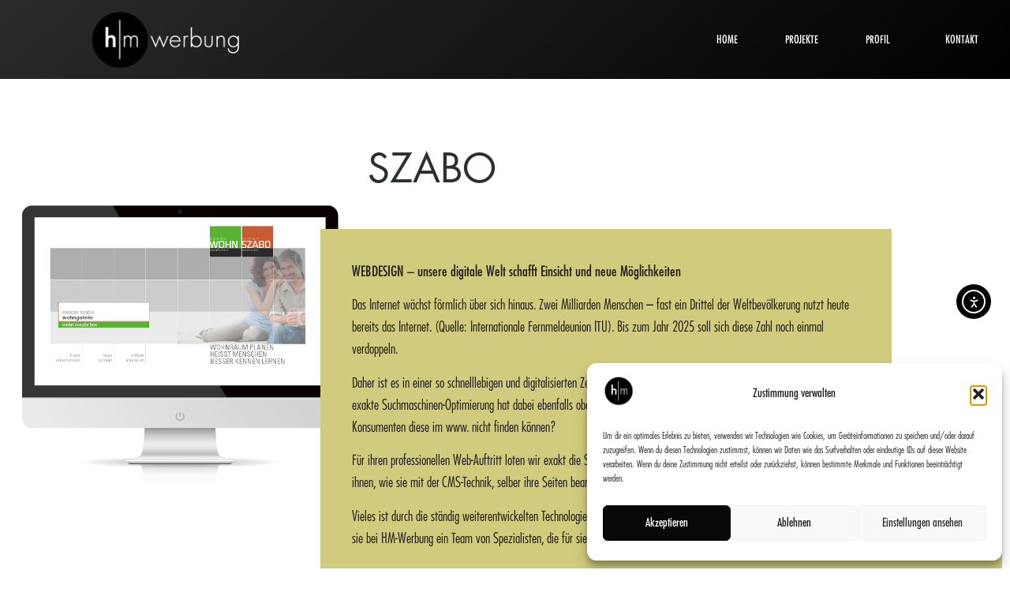

--- FILE ---
content_type: text/css
request_url: https://hm-werbung.at/wp-content/uploads/elementor/css/post-1383.css?ver=1768876354
body_size: 1215
content:
.elementor-kit-1383{--e-global-color-primary:#2A2F31;--e-global-color-secondary:#54595F;--e-global-color-text:#1E1C1C;--e-global-color-accent:#D1CC7D;--e-global-typography-primary-font-family:"Futura";--e-global-typography-primary-font-weight:100;--e-global-typography-secondary-font-family:"Futura";--e-global-typography-secondary-font-weight:400;--e-global-typography-text-font-family:"Futura";--e-global-typography-text-font-weight:100;--e-global-typography-accent-font-family:"Futura";--e-global-typography-accent-font-weight:400;color:var( --e-global-color-text );font-family:"Futura", Sans-serif;font-size:18px;font-weight:100;}.elementor-kit-1383 e-page-transition{background-color:#FFBC7D;}.elementor-kit-1383 a{color:#D1CC7D;}.elementor-kit-1383 a:hover{color:#A49E42;}.elementor-section.elementor-section-boxed > .elementor-container{max-width:1140px;}.e-con{--container-max-width:1140px;}.elementor-widget:not(:last-child){margin-block-end:20px;}.elementor-element{--widgets-spacing:20px 20px;--widgets-spacing-row:20px;--widgets-spacing-column:20px;}{}h1.entry-title{display:var(--page-title-display);}.site-header .site-branding{flex-direction:column;align-items:stretch;}.site-header{padding-inline-end:0px;padding-inline-start:0px;}.site-footer .site-branding{flex-direction:column;align-items:stretch;}@media(max-width:1024px){.elementor-section.elementor-section-boxed > .elementor-container{max-width:1024px;}.e-con{--container-max-width:1024px;}}@media(max-width:767px){.elementor-section.elementor-section-boxed > .elementor-container{max-width:767px;}.e-con{--container-max-width:767px;}}/* Start custom CSS */html, body {width:100%; overflow-x:hidden;}

p {line-height:28px!important;}


.elementor-accordion-item {border-bottom: solid 1px #e5e5e5 !important;}

.elementor-24 .elementor-element.elementor-element-b05ccc6 .sub-menu li.menu-item:not(:last-child) {border-bottom: none!important;}


/*-- SHRINKING LOGO --*/
/*-- New class when sticky is turned on 'elementor-sticky-effects' -*/
/*-- give the logo image a class called 'sticky-logo'  --*/

.elementor-sticky--effects .sticky-logo img {
	height: 65px!important;/*-- edit the pixels to change to desired shrinking size --*/
}

.sticky-logo img {
	transition: .5s all ease-in-out;
}

@media screen and (max-width: 767px) {
    .elementor-sticky--effects .sticky-logo img {
	height: 40px!important;/*-- edit the pixels to change to desired shrinking size for mobile --*/
}
}

/* -- Changing the menu background on scroll effect -- */

.elementor-sticky--effects {
   background: #D1CC7D!important; /* change the background color here*/
}

.elementor-sticky--effects .sticky-menu-items ul li a /* change the menu text color here*/ {
   color: #fff!important;
}

.elementor-sticky--effects, .sticky-menu-items ul li a {
  transition: .5s all ease-in-out;
}



.elementor-kit-13 input:not([type="button"]):not([type="submit"]), .elementor-kit-13 textarea, .elementor-kit-13 .elementor-field-textual { 
    
    border: none!important;
    background-color: white;
     margin: 7px 0px 7px 14px!important;
    
}

select {
    
    border: none!important;
    background-color: white;
    margin: 7px 0px 7px 14px!important;
    
}

.elementor-form .elementor-button.elementor-size-sm {
    border: none!important;
    margin: 17px 0px 7px 14px!important;
    
}


.elementor-widget-form .elementor-field-type-html {  
    margin: 22px;
}

.elementor-search-form__input {background-color:black!important;}/* End custom CSS */
/* Start Custom Fonts CSS */@font-face {
	font-family: 'Futura';
	font-style: normal;
	font-weight: 200;
	font-display: auto;
	src: url('https://hm-werbung.at/wp-content/uploads/FuturaLTProBook.eot');
	src: url('https://hm-werbung.at/wp-content/uploads/FuturaLTProBook.eot?#iefix') format('embedded-opentype'),
		url('https://hm-werbung.at/wp-content/uploads/FuturaLTProBook.woff2') format('woff2'),
		url('https://hm-werbung.at/wp-content/uploads/FuturaLTProBook.woff') format('woff');
}
@font-face {
	font-family: 'Futura';
	font-style: normal;
	font-weight: 100;
	font-display: auto;
	src: url('https://hm-werbung.at/wp-content/uploads/FuturaLTProLight.eot');
	src: url('https://hm-werbung.at/wp-content/uploads/FuturaLTProLight.eot?#iefix') format('embedded-opentype'),
		url('https://hm-werbung.at/wp-content/uploads/FuturaLTProLight.woff2') format('woff2'),
		url('https://hm-werbung.at/wp-content/uploads/FuturaLTProLight.woff') format('woff');
}
@font-face {
	font-family: 'Futura';
	font-style: normal;
	font-weight: 600;
	font-display: auto;
	src: url('https://hm-werbung.at/wp-content/uploads/FuturaLTProBold.eot');
	src: url('https://hm-werbung.at/wp-content/uploads/FuturaLTProBold.eot?#iefix') format('embedded-opentype'),
		url('https://hm-werbung.at/wp-content/uploads/FuturaLTProBold.woff2') format('woff2'),
		url('https://hm-werbung.at/wp-content/uploads/FuturaLTProBold.woff') format('woff');
}
@font-face {
	font-family: 'Futura';
	font-style: normal;
	font-weight: 800;
	font-display: auto;
	src: url('https://hm-werbung.at/wp-content/uploads/FuturaLTProBoldCond.eot');
	src: url('https://hm-werbung.at/wp-content/uploads/FuturaLTProBoldCond.eot?#iefix') format('embedded-opentype'),
		url('https://hm-werbung.at/wp-content/uploads/FuturaLTProBoldCond.woff2') format('woff2'),
		url('https://hm-werbung.at/wp-content/uploads/FuturaLTProBoldCond.woff') format('woff');
}
@font-face {
	font-family: 'Futura';
	font-style: normal;
	font-weight: 100;
	font-display: auto;
	src: url('https://hm-werbung.at/wp-content/uploads/FuturaLTProLightCond.eot');
	src: url('https://hm-werbung.at/wp-content/uploads/FuturaLTProLightCond.eot?#iefix') format('embedded-opentype'),
		url('https://hm-werbung.at/wp-content/uploads/FuturaLTProLightCond.woff2') format('woff2'),
		url('https://hm-werbung.at/wp-content/uploads/FuturaLTProLightCond.woff') format('woff');
}
@font-face {
	font-family: 'Futura';
	font-style: normal;
	font-weight: 300;
	font-display: auto;
	src: url('https://hm-werbung.at/wp-content/uploads/FuturaLTProMedium.eot');
	src: url('https://hm-werbung.at/wp-content/uploads/FuturaLTProMedium.eot?#iefix') format('embedded-opentype'),
		url('https://hm-werbung.at/wp-content/uploads/FuturaLTProMedium.woff2') format('woff2'),
		url('https://hm-werbung.at/wp-content/uploads/FuturaLTProMedium.woff') format('woff');
}
@font-face {
	font-family: 'Futura';
	font-style: normal;
	font-weight: 300;
	font-display: auto;
	src: url('https://hm-werbung.at/wp-content/uploads/FuturaLTProMediumCond.eot');
	src: url('https://hm-werbung.at/wp-content/uploads/FuturaLTProMediumCond.eot?#iefix') format('embedded-opentype'),
		url('https://hm-werbung.at/wp-content/uploads/FuturaLTProMediumCond.woff2') format('woff2'),
		url('https://hm-werbung.at/wp-content/uploads/FuturaLTProMediumCond.woff') format('woff');
}
/* End Custom Fonts CSS */

--- FILE ---
content_type: text/css
request_url: https://hm-werbung.at/wp-content/uploads/elementor/css/post-1392.css?ver=1768876354
body_size: 876
content:
.elementor-1392 .elementor-element.elementor-element-62619dc7 > .elementor-container > .elementor-column > .elementor-widget-wrap{align-content:center;align-items:center;}.elementor-1392 .elementor-element.elementor-element-62619dc7:not(.elementor-motion-effects-element-type-background), .elementor-1392 .elementor-element.elementor-element-62619dc7 > .elementor-motion-effects-container > .elementor-motion-effects-layer{background-color:transparent;background-image:linear-gradient(140deg, #2B2B2B 0%, #000000 100%);}.elementor-1392 .elementor-element.elementor-element-62619dc7 > .elementor-container{min-height:88px;}.elementor-1392 .elementor-element.elementor-element-62619dc7{transition:background 0.3s, border 0.3s, border-radius 0.3s, box-shadow 0.3s;padding:0px 0px 0px 0px;}.elementor-1392 .elementor-element.elementor-element-62619dc7 > .elementor-background-overlay{transition:background 0.3s, border-radius 0.3s, opacity 0.3s;}.elementor-1392 .elementor-element.elementor-element-2e46b942 > .elementor-container > .elementor-column > .elementor-widget-wrap{align-content:center;align-items:center;}.elementor-1392 .elementor-element.elementor-element-7abbbe03 > .elementor-element-populated{padding:0px 0px 0px 0px;}.pp-tooltip.pp-tooltip-{{ID}} .pp-tooltip-content{font-family:var( --e-global-typography-accent-font-family ), Sans-serif;font-weight:var( --e-global-typography-accent-font-weight );}.elementor-1392 .elementor-element.elementor-element-f329aed > .elementor-widget-container{padding:0px 0px 0px 40px;}.elementor-1392 .elementor-element.elementor-element-f329aed .pp-random-image-wrap{text-align:center;}.elementor-1392 .elementor-element.elementor-element-f329aed .pp-random-image{height:80px;}.elementor-widget-nav-menu .elementor-nav-menu .elementor-item{font-family:var( --e-global-typography-primary-font-family ), Sans-serif;font-weight:var( --e-global-typography-primary-font-weight );}.elementor-widget-nav-menu .elementor-nav-menu--main .elementor-item{color:var( --e-global-color-text );fill:var( --e-global-color-text );}.elementor-widget-nav-menu .elementor-nav-menu--main .elementor-item:hover,
					.elementor-widget-nav-menu .elementor-nav-menu--main .elementor-item.elementor-item-active,
					.elementor-widget-nav-menu .elementor-nav-menu--main .elementor-item.highlighted,
					.elementor-widget-nav-menu .elementor-nav-menu--main .elementor-item:focus{color:var( --e-global-color-accent );fill:var( --e-global-color-accent );}.elementor-widget-nav-menu .elementor-nav-menu--main:not(.e--pointer-framed) .elementor-item:before,
					.elementor-widget-nav-menu .elementor-nav-menu--main:not(.e--pointer-framed) .elementor-item:after{background-color:var( --e-global-color-accent );}.elementor-widget-nav-menu .e--pointer-framed .elementor-item:before,
					.elementor-widget-nav-menu .e--pointer-framed .elementor-item:after{border-color:var( --e-global-color-accent );}.elementor-widget-nav-menu{--e-nav-menu-divider-color:var( --e-global-color-text );}.elementor-widget-nav-menu .elementor-nav-menu--dropdown .elementor-item, .elementor-widget-nav-menu .elementor-nav-menu--dropdown  .elementor-sub-item{font-family:var( --e-global-typography-accent-font-family ), Sans-serif;font-weight:var( --e-global-typography-accent-font-weight );}.elementor-1392 .elementor-element.elementor-element-366c3fc7 .elementor-menu-toggle{margin:0 auto;background-color:rgba(255,255,255,0);}.elementor-1392 .elementor-element.elementor-element-366c3fc7 .elementor-nav-menu .elementor-item{font-size:14px;font-weight:400;}.elementor-1392 .elementor-element.elementor-element-366c3fc7 .elementor-nav-menu--main .elementor-item{color:#FFFFFF;fill:#FFFFFF;padding-left:30px;padding-right:30px;}.elementor-1392 .elementor-element.elementor-element-366c3fc7 .elementor-nav-menu--main .elementor-item:hover,
					.elementor-1392 .elementor-element.elementor-element-366c3fc7 .elementor-nav-menu--main .elementor-item.elementor-item-active,
					.elementor-1392 .elementor-element.elementor-element-366c3fc7 .elementor-nav-menu--main .elementor-item.highlighted,
					.elementor-1392 .elementor-element.elementor-element-366c3fc7 .elementor-nav-menu--main .elementor-item:focus{color:var( --e-global-color-secondary );fill:var( --e-global-color-secondary );}.elementor-1392 .elementor-element.elementor-element-366c3fc7 .elementor-nav-menu--main .elementor-item.elementor-item-active{color:var( --e-global-color-secondary );}.elementor-1392 .elementor-element.elementor-element-366c3fc7 .elementor-nav-menu--dropdown .elementor-item, .elementor-1392 .elementor-element.elementor-element-366c3fc7 .elementor-nav-menu--dropdown  .elementor-sub-item{font-family:"Futura", Sans-serif;font-weight:400;letter-spacing:1.6px;}.elementor-1392 .elementor-element.elementor-element-366c3fc7 div.elementor-menu-toggle{color:#FFFFFF;}.elementor-1392 .elementor-element.elementor-element-366c3fc7 div.elementor-menu-toggle svg{fill:#FFFFFF;}.elementor-1392 .elementor-element.elementor-element-366c3fc7 div.elementor-menu-toggle:hover, .elementor-1392 .elementor-element.elementor-element-366c3fc7 div.elementor-menu-toggle:focus{color:var( --e-global-color-secondary );}.elementor-1392 .elementor-element.elementor-element-366c3fc7 div.elementor-menu-toggle:hover svg, .elementor-1392 .elementor-element.elementor-element-366c3fc7 div.elementor-menu-toggle:focus svg{fill:var( --e-global-color-secondary );}.elementor-theme-builder-content-area{height:400px;}.elementor-location-header:before, .elementor-location-footer:before{content:"";display:table;clear:both;}@media(max-width:1024px){.elementor-1392 .elementor-element.elementor-element-62619dc7{padding:20px 20px 20px 20px;}}@media(max-width:767px){.elementor-1392 .elementor-element.elementor-element-62619dc7{padding:5px 5px 5px 05px;}.elementor-1392 .elementor-element.elementor-element-4f6ccad9{width:80%;}.elementor-1392 .elementor-element.elementor-element-2e46b942{padding:0px 0px 0px 0px;}.elementor-1392 .elementor-element.elementor-element-f3db661{width:20%;}.elementor-1392 .elementor-element.elementor-element-366c3fc7{z-index:999;}.elementor-1392 .elementor-element.elementor-element-366c3fc7 .elementor-nav-menu--main > .elementor-nav-menu > li > .elementor-nav-menu--dropdown, .elementor-1392 .elementor-element.elementor-element-366c3fc7 .elementor-nav-menu__container.elementor-nav-menu--dropdown{margin-top:14px !important;}}@media(min-width:768px){.elementor-1392 .elementor-element.elementor-element-4f6ccad9{width:30%;}.elementor-1392 .elementor-element.elementor-element-f3db661{width:70%;}}@media(max-width:1024px) and (min-width:768px){.elementor-1392 .elementor-element.elementor-element-f3db661{width:35%;}}

--- FILE ---
content_type: text/css
request_url: https://hm-werbung.at/wp-content/uploads/elementor/css/post-1410.css?ver=1768876354
body_size: 742
content:
.elementor-widget-button .elementor-button{background-color:var( --e-global-color-accent );font-family:var( --e-global-typography-accent-font-family ), Sans-serif;font-weight:var( --e-global-typography-accent-font-weight );}.pp-tooltip.pp-tooltip-{{ID}} .pp-tooltip-content{font-family:var( --e-global-typography-accent-font-family ), Sans-serif;font-weight:var( --e-global-typography-accent-font-weight );}.elementor-1410 .elementor-element.elementor-element-913dadf .elementor-button:hover, .elementor-1410 .elementor-element.elementor-element-913dadf .elementor-button:focus{background-color:var( --e-global-color-primary );color:#CFCFCF;}.elementor-1410 .elementor-element.elementor-element-913dadf .elementor-button{fill:var( --e-global-color-primary );color:var( --e-global-color-primary );}.elementor-1410 .elementor-element.elementor-element-913dadf .elementor-button:hover svg, .elementor-1410 .elementor-element.elementor-element-913dadf .elementor-button:focus svg{fill:#CFCFCF;}.elementor-1410 .elementor-element.elementor-element-1143a18a > .elementor-container > .elementor-column > .elementor-widget-wrap{align-content:center;align-items:center;}.elementor-1410 .elementor-element.elementor-element-1143a18a:not(.elementor-motion-effects-element-type-background), .elementor-1410 .elementor-element.elementor-element-1143a18a > .elementor-motion-effects-container > .elementor-motion-effects-layer{background-color:#2d2d2d;}.elementor-1410 .elementor-element.elementor-element-1143a18a > .elementor-container{min-height:90px;}.elementor-1410 .elementor-element.elementor-element-1143a18a{transition:background 0.3s, border 0.3s, border-radius 0.3s, box-shadow 0.3s;}.elementor-1410 .elementor-element.elementor-element-1143a18a > .elementor-background-overlay{transition:background 0.3s, border-radius 0.3s, opacity 0.3s;}.elementor-widget-heading .elementor-heading-title{font-family:var( --e-global-typography-primary-font-family ), Sans-serif;font-weight:var( --e-global-typography-primary-font-weight );color:var( --e-global-color-primary );}.elementor-1410 .elementor-element.elementor-element-ad0864f .elementor-heading-title{font-size:13px;font-weight:300;color:#CFCFC9;}.elementor-widget-nav-menu .elementor-nav-menu .elementor-item{font-family:var( --e-global-typography-primary-font-family ), Sans-serif;font-weight:var( --e-global-typography-primary-font-weight );}.elementor-widget-nav-menu .elementor-nav-menu--main .elementor-item{color:var( --e-global-color-text );fill:var( --e-global-color-text );}.elementor-widget-nav-menu .elementor-nav-menu--main .elementor-item:hover,
					.elementor-widget-nav-menu .elementor-nav-menu--main .elementor-item.elementor-item-active,
					.elementor-widget-nav-menu .elementor-nav-menu--main .elementor-item.highlighted,
					.elementor-widget-nav-menu .elementor-nav-menu--main .elementor-item:focus{color:var( --e-global-color-accent );fill:var( --e-global-color-accent );}.elementor-widget-nav-menu .elementor-nav-menu--main:not(.e--pointer-framed) .elementor-item:before,
					.elementor-widget-nav-menu .elementor-nav-menu--main:not(.e--pointer-framed) .elementor-item:after{background-color:var( --e-global-color-accent );}.elementor-widget-nav-menu .e--pointer-framed .elementor-item:before,
					.elementor-widget-nav-menu .e--pointer-framed .elementor-item:after{border-color:var( --e-global-color-accent );}.elementor-widget-nav-menu{--e-nav-menu-divider-color:var( --e-global-color-text );}.elementor-widget-nav-menu .elementor-nav-menu--dropdown .elementor-item, .elementor-widget-nav-menu .elementor-nav-menu--dropdown  .elementor-sub-item{font-family:var( --e-global-typography-accent-font-family ), Sans-serif;font-weight:var( --e-global-typography-accent-font-weight );}.elementor-1410 .elementor-element.elementor-element-e014d75 .elementor-nav-menu--main .elementor-item{color:#CFCFC9;fill:#CFCFC9;}.elementor-1410 .elementor-element.elementor-element-e014d75 .elementor-nav-menu--main .elementor-item.elementor-item-active{color:var( --e-global-color-accent );}.elementor-1410 .elementor-element.elementor-element-e014d75 .elementor-nav-menu--dropdown a, .elementor-1410 .elementor-element.elementor-element-e014d75 .elementor-menu-toggle{color:var( --e-global-color-accent );fill:var( --e-global-color-accent );}.elementor-1410 .elementor-element.elementor-element-e014d75 .elementor-nav-menu--dropdown{background-color:var( --e-global-color-primary );}.elementor-1410 .elementor-element.elementor-element-e014d75 .elementor-nav-menu--dropdown a:hover,
					.elementor-1410 .elementor-element.elementor-element-e014d75 .elementor-nav-menu--dropdown a:focus,
					.elementor-1410 .elementor-element.elementor-element-e014d75 .elementor-nav-menu--dropdown a.elementor-item-active,
					.elementor-1410 .elementor-element.elementor-element-e014d75 .elementor-nav-menu--dropdown a.highlighted,
					.elementor-1410 .elementor-element.elementor-element-e014d75 .elementor-menu-toggle:hover,
					.elementor-1410 .elementor-element.elementor-element-e014d75 .elementor-menu-toggle:focus{color:var( --e-global-color-primary );}.elementor-1410 .elementor-element.elementor-element-e014d75 .elementor-nav-menu--dropdown a:hover,
					.elementor-1410 .elementor-element.elementor-element-e014d75 .elementor-nav-menu--dropdown a:focus,
					.elementor-1410 .elementor-element.elementor-element-e014d75 .elementor-nav-menu--dropdown a.elementor-item-active,
					.elementor-1410 .elementor-element.elementor-element-e014d75 .elementor-nav-menu--dropdown a.highlighted{background-color:var( --e-global-color-accent );}.elementor-theme-builder-content-area{height:400px;}.elementor-location-header:before, .elementor-location-footer:before{content:"";display:table;clear:both;}@media(max-width:1024px){.elementor-1410 .elementor-element.elementor-element-1143a18a{padding:10px 20px 10px 20px;}}@media(max-width:767px){.elementor-1410 .elementor-element.elementor-element-1143a18a{padding:20px 20px 00px 20px;}.elementor-1410 .elementor-element.elementor-element-ad0864f{text-align:start;}.elementor-1410 .elementor-element.elementor-element-ad0864f .elementor-heading-title{line-height:19px;}.elementor-1410 .elementor-element.elementor-element-e014d75 .elementor-nav-menu--dropdown a{padding-left:4px;padding-right:4px;padding-top:8px;padding-bottom:8px;}.elementor-1410 .elementor-element.elementor-element-e014d75 .elementor-nav-menu--main > .elementor-nav-menu > li > .elementor-nav-menu--dropdown, .elementor-1410 .elementor-element.elementor-element-e014d75 .elementor-nav-menu__container.elementor-nav-menu--dropdown{margin-top:0px !important;}}

--- FILE ---
content_type: text/css
request_url: https://hm-werbung.at/wp-content/uploads/elementor/css/post-2132.css?ver=1768876354
body_size: 428
content:
.elementor-2132 .elementor-element.elementor-element-eba73a3{margin-top:80px;margin-bottom:80px;}.pp-tooltip.pp-tooltip-{{ID}} .pp-tooltip-content{font-family:var( --e-global-typography-accent-font-family ), Sans-serif;font-weight:var( --e-global-typography-accent-font-weight );}.elementor-widget-theme-post-featured-image .widget-image-caption{color:var( --e-global-color-text );font-family:var( --e-global-typography-text-font-family ), Sans-serif;font-weight:var( --e-global-typography-text-font-weight );}.elementor-widget-theme-post-title .elementor-heading-title{font-family:var( --e-global-typography-primary-font-family ), Sans-serif;font-weight:var( --e-global-typography-primary-font-weight );color:var( --e-global-color-primary );}.elementor-2132 .elementor-element.elementor-element-41fa08e .elementor-heading-title{font-family:"Futura", Sans-serif;font-size:50px;font-weight:200;text-transform:uppercase;}.elementor-widget-theme-post-content{color:var( --e-global-color-text );font-family:var( --e-global-typography-text-font-family ), Sans-serif;font-weight:var( --e-global-typography-text-font-weight );}.elementor-2132 .elementor-element.elementor-element-d9c2447 > .elementor-widget-container{background-color:var( --e-global-color-accent );margin:30px 0px 0px -60px;padding:40px 40px 40px 40px;}.elementor-widget-pp-image-slider .swiper-pagination-fraction{font-family:var( --e-global-typography-accent-font-family ), Sans-serif;font-weight:var( --e-global-typography-accent-font-weight );}.elementor-2132 .elementor-element.elementor-element-3f73213 > .elementor-widget-container{background-color:#FFFFFF;margin:-40px 40px 0px 0px;padding:20px 20px 20px 20px;}.elementor-2132 .elementor-element.elementor-element-3f73213 .pp-slider-arrow{font-size:22px;line-height:22px;}.elementor-widget-post-navigation span.post-navigation__prev--label{color:var( --e-global-color-text );}.elementor-widget-post-navigation span.post-navigation__next--label{color:var( --e-global-color-text );}.elementor-widget-post-navigation span.post-navigation__prev--label, .elementor-widget-post-navigation span.post-navigation__next--label{font-family:var( --e-global-typography-secondary-font-family ), Sans-serif;font-weight:var( --e-global-typography-secondary-font-weight );}.elementor-widget-post-navigation span.post-navigation__prev--title, .elementor-widget-post-navigation span.post-navigation__next--title{color:var( --e-global-color-secondary );font-family:var( --e-global-typography-secondary-font-family ), Sans-serif;font-weight:var( --e-global-typography-secondary-font-weight );}@media(max-width:767px){.elementor-2132 .elementor-element.elementor-element-d9c2447 > .elementor-widget-container{margin:0px 0px 0px 0px;padding:40px 20px 20px 20px;}}@media(min-width:768px){.elementor-2132 .elementor-element.elementor-element-c7e9962{width:40%;}.elementor-2132 .elementor-element.elementor-element-ce6cba3{width:60%;}}